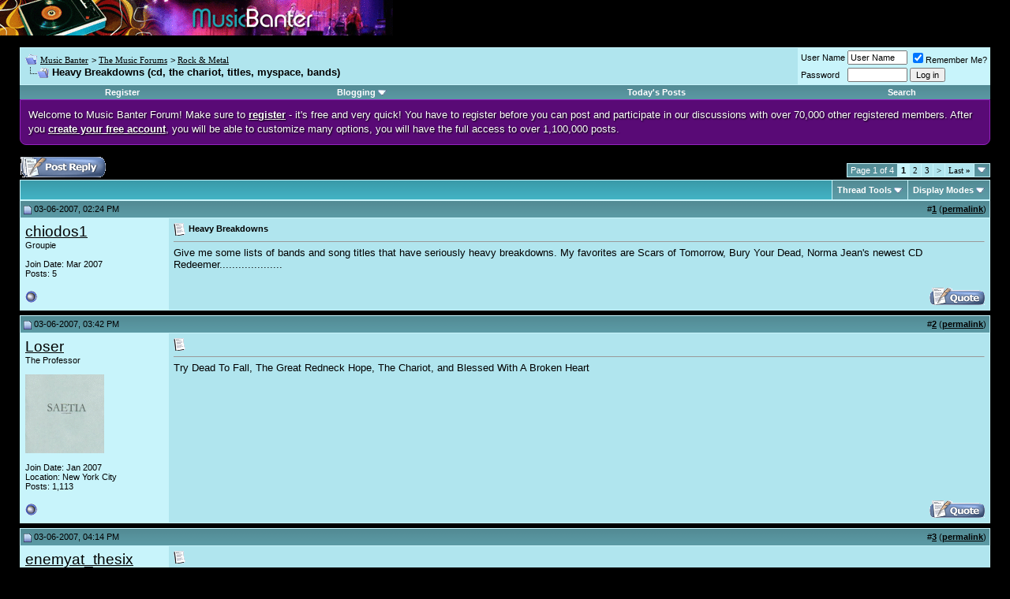

--- FILE ---
content_type: text/html; charset=UTF-8
request_url: https://www.musicbanter.com/rock-metal/21277-heavy-breakdowns.html
body_size: 9691
content:
<!DOCTYPE html PUBLIC "-//W3C//DTD XHTML 1.0 Transitional//EN" "http://www.w3.org/TR/xhtml1/DTD/xhtml1-transitional.dtd">
<html dir="ltr" lang="en">
<head>
<base href="https://www.musicbanter.com/" /><!--[if IE]></base><![endif]-->
	<link rel="canonical" href="https://www.musicbanter.com/rock-metal/21277-heavy-breakdowns-cd-chariot-titles-myspace-bands.html" />
<!-- vBlogetin Edit -->

<!-- End vBlogetin Edit -->
<meta http-equiv="Content-Type" content="text/html; charset=UTF-8" />
<meta name="generator" content="vBulletin 4.2.0" />

<meta name="keywords" content="Heavy,Breakdowns,cd,chariot,titles,myspace,bands,Heavy Breakdowns, music forums, music chat, music discussion, music directory, music talk, music community" />
<meta name="description" content="Give me some lists of bands and song titles that have seriously heavy breakdowns. My favorites are Scars of Tomorrow, Bury Your Dead, Norma Jean's" />


<!-- CSS Stylesheet -->
<style type="text/css" id="vbulletin_css">
/**
* vBulletin 3.8.4 CSS
* Style: 'Default Style'; Style ID: 1
*/
@import url("clientscript/vbulletin_css/style-0c436552-00001.css");
</style>
<link rel="stylesheet" type="text/css" href="https://www.musicbanter.com/clientscript/vbulletin_important.css?v=384" />


<!-- / CSS Stylesheet -->

<script type="text/javascript" src="https://www.musicbanter.com/clientscript/yui/yahoo-dom-event/yahoo-dom-event.js?v=384"></script>
<script type="text/javascript" src="https://www.musicbanter.com/clientscript/yui/connection/connection-min.js?v=384"></script>
<script type="text/javascript">
<!--
var SESSIONURL = "s=d0f4e979bc1f109c0fa5f6a57de72dc6&";
var SECURITYTOKEN = "guest";
var IMGDIR_MISC = "images/misc";
var vb_disable_ajax = parseInt("0", 10);
// -->
</script>

<script type="text/javascript" src="https://www.musicbanter.com/clientscript/vbulletin_global.js?v=384"></script>
<script type="text/javascript" src="https://www.musicbanter.com/clientscript/vbulletin_menu.js?v=384"></script>

<link rel="alternate" type="application/rss+xml" title="Music Banter RSS Feed" href="https://www.musicbanter.com/external.php?type=RSS2" />

<link rel="alternate" type="application/rss+xml" title="Music Banter - Rock &amp; Metal - RSS Feed" href="https://www.musicbanter.com/external.php?type=RSS2&amp;forumids=5" />


<!-- vBlogetin Edit -->
<style type="text/css">
<!--
.invisibleBlog {
	background: #FFFFCC;
}

.deletedBlog {
	background: #FFCCD7;
}

.invisibleEntry {
	background: #FFFFCC;
}

.deletedEntry {
	background: #FFCCD7;
}

.invisibleComment {
	background: #FFFFCC;
}

.deletedComment {
	background: #FFCCD7;
}
-->
</style>
<!-- End vBlogetin Edit -->


<script>
  var _paq = window._paq = window._paq || [];
  _paq.push(['trackPageView']);
  _paq.push(['enableLinkTracking']);
  (function() {
    var u="https://a.advameg.com/";
    _paq.push(['setTrackerUrl', u+'util.php']);
    _paq.push(['setSiteId', '3']);
    var d=document, g=d.createElement('script'), s=d.getElementsByTagName('script')[0];
    g.async=true; g.src=u+'util.js'; s.parentNode.insertBefore(g,s);
  })();
</script>
<noscript><p><img src="https://a.advameg.com/util.php?idsite=3&amp;rec=1" style="border:0;" alt="" /></p></noscript>
	<title>Heavy Breakdowns (cd, the chariot, titles, myspace, bands) - Music Banter</title>
	<script type="text/javascript" src="https://www.musicbanter.com/clientscript/vbulletin_post_loader.js?v=384"></script>
	<style type="text/css" id="vbulletin_showthread_css">
	<!--
	
	#links div { white-space: nowrap; }
	#links img { vertical-align: middle; }
	-->
	</style>
</head>
<body onload="">
<!-- logo -->

<a name="top"></a>


<img src="/images/music-banter-small.gif" width="498" height="45" alt="Music Banter" />

<!-- content table -->
<!-- open content container -->

<div align="center">
	<div class="page" style="width:100%; text-align:left">
		<div style="padding:0px 25px 0px 25px" align="left">



<br />

<!-- breadcrumb, login, pm info -->
<table class="tborder" cellpadding="6" cellspacing="1" border="0" width="100%" align="center">
<tr>
	<td class="alt1" width="100%">

		
			<table cellpadding="0" cellspacing="0" border="0">
			<tr valign="bottom">
				<td><a href="https://www.musicbanter.com/rock-metal/21277-heavy-breakdowns.html#" onclick="history.back(1); return false;"><img src="https://www.musicbanter.com/images/misc/navbits_start.gif" alt="Go Back" border="0" /></a></td>
				<td>&nbsp;</td>
				<td width="100%"><span class="navbar"><a href="https://www.musicbanter.com/" accesskey="1">Music Banter</a></span> 
	<span class="navbar">&gt; <a href="https://www.musicbanter.com/music-forums/">The Music Forums</a></span>


	<span class="navbar">&gt; <a href="https://www.musicbanter.com/rock-metal/">Rock &amp; Metal</a></span>

</td>
			</tr>
			<tr>
				<td class="navbar" style="font-size:10pt; padding-top:1px" colspan="3"><a href="https://www.musicbanter.com/rock-metal/21277-heavy-breakdowns.html"><img class="inlineimg" src="https://www.musicbanter.com/iconimages/rock-metal/heavy-breakdowns_ltr.gif" alt="Heavy Breakdowns" border="0" /></a> <strong>
	 Heavy Breakdowns (cd, the chariot, titles, myspace, bands)

</strong></td>
			</tr>
			</table>			
		
	</td>	
	
	
		
		<td class="alt2" nowrap="nowrap" style="padding:0px">
			
		<!-- login form -->
		<form action="https://www.musicbanter.com/login.php?do=login" method="post" onsubmit="md5hash(vb_login_password, vb_login_md5password, vb_login_md5password_utf, 0)">
		<script type="text/javascript" src="https://www.musicbanter.com/clientscript/vbulletin_md5.js?v=384"></script>
		<table cellpadding="0" cellspacing="3" border="0">
		<tr>
			<td class="smallfont"><label for="navbar_username">User Name</label></td>
			<td><input type="text" class="bginput" style="font-size: 11px" name="vb_login_username" id="navbar_username" size="10" accesskey="u" tabindex="101" value="User Name" onfocus="if (this.value == 'User Name') this.value = '';" /></td>
			<td class="smallfont" colspan="2" nowrap="nowrap"><label for="cb_cookieuser_navbar"><input type="checkbox" name="cookieuser" value="1" checked="checked" tabindex="103" id="cb_cookieuser_navbar" accesskey="c" />Remember Me?</label></td>
		</tr>
		<tr>
			<td class="smallfont"><label for="navbar_password">Password</label></td>
			<td><input type="password" class="bginput" style="font-size: 11px" name="vb_login_password" id="navbar_password" size="10" tabindex="102" /></td>
			<td><input type="submit" class="button" value="Log in" tabindex="104" title="Enter your username and password in the boxes provided to login, or click the 'register' button to create a profile for yourself." accesskey="s" /></td>
		</tr>
		</table>
		<input type="hidden" name="s" value="d0f4e979bc1f109c0fa5f6a57de72dc6" />
	<input type="hidden" name="securitytoken" value="guest" />
		<input type="hidden" name="do" value="login" />		
		<input type="hidden" name="vb_login_md5password" />
		<input type="hidden" name="vb_login_md5password_utf" />
		</form>
		<!-- / login form -->
			
		</td>
		
		
	
</tr>
</table>
<!-- / breadcrumb, login, pm info -->

<!-- nav buttons bar -->
<table class="tborder" cellpadding="6" cellspacing="0" border="0" width="100%" align="center" style="border-top-width:0px">
<tr align="center">
	
	
		<td class="vbmenu_control"><a href="https://www.musicbanter.com/register.php" rel="nofollow">Register</a></td>
	
	
	<!-- vBlogetin Edit -->
	<td id="blogmenu" class="vbmenu_control"><a rel="nofollow noopener" href="https://www.musicbanter.com/rock-metal/21277-heavy-breakdowns.html?nojs=1#blogmenu">Blogging</a> <script type="text/javascript"> vbmenu_register("blogmenu"); </script></td>
	<!-- End vBlogetin Edit -->
	<!--<td class="vbmenu_control"><a href="https://www.musicbanter.com/faq.php" accesskey="5">FAQ</a></td>
	<td class="vbmenu_control"><a href="https://www.musicbanter.com/members/list/">Members List</a></td>
	<td class="vbmenu_control"><a href="https://www.musicbanter.com/calendar.php">Calendar</a></td>-->
			
		
			
			<td class="vbmenu_control"><a href="https://www.musicbanter.com/search.php?do=getdaily" accesskey="2">Today's Posts</a></td>
			
			<td id="navbar_search" class="vbmenu_control"><a href="https://www.musicbanter.com/search.php" accesskey="4" rel="nofollow">Search</a> </td>
		
		
		
	
	
	
</tr>
</table>
<!-- / nav buttons bar -->



<div style="line-height:140%;margin:0;padding:10px;color:white;border:1px solid #9423BE;background-color:#590A76;border-bottom-right-radius:8px;border-bottom-left-radius:8px;text-shadow:1px 1px 2px rgba(000,000,000,1);">Welcome to Music Banter Forum! Make sure to <a href="/register.php" rel="nofollow" style="color:white;"><strong>register</strong></a> - it's free and very quick! You have to register before you can post and participate in our discussions with over 70,000 other registered members. After you <a href="/register.php" rel="nofollow" style="color:white;"><strong>create your free account</strong></a>, you will be able to customize many options, you will have the full access to over 1,100,000 posts.</div>


<br />







<!-- NAVBAR POPUP MENUS -->

	
	<!-- community link menu -->
	<div class="vbmenu_popup" id="community_menu" style="display:none;margin-top:3px" align="left">
		<table cellpadding="4" cellspacing="1" border="0">
		<tr><td class="thead">Community Links</td></tr>
		
		
					<tr><td class="vbmenu_option"><a href="https://www.musicbanter.com/groups/">Social Groups</a></td></tr>
		
		
					<tr><td class="vbmenu_option"><a href="https://www.musicbanter.com/members/albums.html">Pictures &amp; Albums </a></td></tr>
		
		
		
		
		</table>
	</div>
	<!-- / community link menu -->
	

	
	<!-- header quick search form -->
	<div class="vbmenu_popup" id="navbar_search_menu" style="display:none">
		<table cellpadding="4" cellspacing="1" border="0">
		<tr>
			<td class="thead">Search Forums</td>
		</tr>
		<tr>
			<td class="vbmenu_option" title="nohilite">
				<form action="https://www.musicbanter.com/search.php?do=process" method="post">
					<input type="hidden" name="do" value="process" />
					<input type="hidden" name="quicksearch" value="1" />
					<input type="hidden" name="childforums" value="1" />
					<input type="hidden" name="exactname" value="1" />
					<input type="hidden" name="s" value="d0f4e979bc1f109c0fa5f6a57de72dc6" />
	<input type="hidden" name="securitytoken" value="guest" />
					<div><input type="text" class="bginput" name="query" size="25" tabindex="1001" /><input type="submit" class="button" value="Go" tabindex="1004" /></div>
					<div style="margin-top:6px">
						<label for="rb_nb_sp0"><input type="radio" name="showposts" value="0" id="rb_nb_sp0" tabindex="1002" checked="checked" />Show Threads</label>
						&nbsp;
						<label for="rb_nb_sp1"><input type="radio" name="showposts" value="1" id="rb_nb_sp1" tabindex="1003" />Show Posts</label>
					</div>					
				</form>
			</td>
		</tr>
		
      		<tr>
			<td class="vbmenu_option"><a href="https://www.musicbanter.com/search.php" accesskey="4" rel="nofollow">Advanced Search</a></td>
		</tr>
		
		</table>
	</div>
	<!-- / header quick search form -->
	

	
	<!-- vBlogetin Edit -->
	
	<div class="vbmenu_popup" id="blogmenu_menu" style="display:none">
		<table cellpadding="4" cellspacing="1" border="0">

		<tr><td class="thead">Blogging</td></tr>

		<tr><td class="vbmenu_option"><a href="http://www.musicbanter.com/blogs/">Blog Directory</a></td></tr>

		
			<tr><td class="vbmenu_option"><a rel="nofollow noopener" href="http://www.musicbanter.com/blogs/top.php?do=topblogs">Top Blogs</a></td></tr>
			<tr><td class="vbmenu_option"><a rel="nofollow noopener" href="http://www.musicbanter.com/blogs/top.php?do=topentries">Top Entries</a></td></tr>
		

		<tr><td class="vbmenu_option"><a href="http://www.musicbanter.com/blogs/search.php">Search Blogs</a></td></tr>

		<!-- Blog Manager -->
		
			
		

		</table>
	</div>
	
	<!-- End vBlogetin Edit -->
<!-- / NAVBAR POPUP MENUS -->

<!-- PAGENAV POPUP -->

	<div class="vbmenu_popup" id="pagenav_menu" style="display:none">
		<table cellpadding="4" cellspacing="1" border="0">
		<tr>
			<td class="thead" nowrap="nowrap">Go to Page...</td>
		</tr>
		<tr>
			<td class="vbmenu_option" title="nohilite">
			<form action="https://www.musicbanter.com/" method="get" onsubmit="return this.gotopage()" id="pagenav_form">
				<input type="text" class="bginput" id="pagenav_itxt" style="font-size:11px" size="4" />
				<input type="button" class="button" id="pagenav_ibtn" value="Go" />
			</form>
			</td>
		</tr>
		</table>
	</div>

<!-- / PAGENAV POPUP -->






<a name="poststop" id="poststop"></a>

<!-- controls above postbits -->
<table cellpadding="0" cellspacing="0" border="0" width="100%" style="margin-bottom:3px">
<tr valign="bottom">
	
		<td class="smallfont"><a href="https://www.musicbanter.com/newreply.php?do=newreply&amp;noquote=1&amp;p=345916" rel="nofollow"><img src="https://www.musicbanter.com/images/buttons/reply.gif" alt="Reply" border="0" /></a></td>
	
	<td align="right"><div class="pagenav" align="right">
<table class="tborder" cellpadding="3" cellspacing="1" border="0">
<tr>
	<td class="vbmenu_control" style="font-weight:normal">Page 1 of 4</td>
	
	
		<td class="alt2"><span class="smallfont" title="Showing results 1 to 10 of 35"><strong>1</strong></span></td>
 <td class="alt1"><a class="smallfont" href="https://www.musicbanter.com/rock-metal/21277-heavy-breakdowns-2.html" title="Show results 11 to 20 of 35">2</a></td><td class="alt1"><a class="smallfont" href="https://www.musicbanter.com/rock-metal/21277-heavy-breakdowns-3.html" title="Show results 21 to 30 of 35">3</a></td>
	<td class="alt1"><a rel="next" class="smallfont" href="https://www.musicbanter.com/rock-metal/21277-heavy-breakdowns-2.html" title="Next Page - Results 11 to 20 of 35">&gt;</a></td>
	<td class="alt1" nowrap="nowrap"><a class="smallfont" href="https://www.musicbanter.com/rock-metal/21277-heavy-breakdowns-4.html" title="Last Page - Results 31 to 35 of 35">Last <strong>&raquo;</strong></a></td>
	<td class="vbmenu_control" title="showthread.php?s=d0f4e979bc1f109c0fa5f6a57de72dc6&amp;t=21277"><a name="PageNav"></a></td>
</tr>
</table>
</div></td>
</tr>
</table>
<!-- / controls above postbits -->

<!-- toolbar -->
<table class="tborder" cellpadding="6" cellspacing="1" border="0" width="100%" align="center" style="border-bottom-width:0px">
<tr>
	<td class="tcat" width="100%">
		<div class="smallfont">
		
		&nbsp;
		</div>
	</td>
	<td class="vbmenu_control" id="threadtools" nowrap="nowrap">
		<a rel="nofollow noopener" href="https://www.musicbanter.com/rock-metal/21277-heavy-breakdowns.html?nojs=1#goto_threadtools">Thread Tools</a>
		<script type="text/javascript"> vbmenu_register("threadtools"); </script>
	</td>
	
	
	
	<td class="vbmenu_control" id="displaymodes" nowrap="nowrap">
		<a rel="nofollow noopener" href="https://www.musicbanter.com/rock-metal/21277-heavy-breakdowns.html?nojs=1#goto_displaymodes">Display Modes</a>
		<script type="text/javascript"> vbmenu_register("displaymodes"); </script>
	</td>
	
	
	
	
</tr>
</table>
<!-- / toolbar -->



<!-- end content table -->

		</div>
	</div>
</div>

<!-- / close content container -->
<!-- / end content table -->





<div id="posts"><!-- post #345916 -->

	<!-- open content container -->

<div align="center">
	<div class="page" style="width:100%; text-align:left">
		<div style="padding:0px 25px 0px 25px" align="left">

	<div id="edit345916" style="padding:0px 0px 6px 0px">
	<!-- this is not the last post shown on the page -->




<table id="post345916" class="tborder" cellpadding="6" cellspacing="0" border="0" width="100%" align="center">
<tr>
	
		<td class="thead" style="font-weight:normal; border: 1px solid #C8F4FB; border-right: 0px" >		
			<!-- status icon and date -->
			<a name="post345916"><img class="inlineimg" src="https://www.musicbanter.com/images/statusicon/post_old.gif" alt="Old" border="0" /></a>
			03-06-2007, 02:24 PM
			
			<!-- / status icon and date -->				
		</td>
		<td class="thead" style="font-weight:normal; border: 1px solid #C8F4FB; border-left: 0px" align="right">
			&nbsp;
			#<a href="https://www.musicbanter.com/345916-post1.html" target="new" rel="nofollow" id="postcount345916" name="1"><strong>1</strong></a> (<b><a href="https://www.musicbanter.com/rock-metal/21277-heavy-breakdowns.html#post345916" title="Link to this Post">permalink</a></b>)

			
		</td>
	
</tr>
<tr valign="top">
	<td class="alt2" width="175" style="border: 1px solid #C8F4FB; border-top: 0px; border-bottom: 0px">

			<div id="postmenu_345916">
				
				<a rel="nofollow noopener" class="bigusername" href="https://www.musicbanter.com/members/chiodos1-14808.html">chiodos1</a>
				
				
			</div>
			
			<div class="smallfont">Groupie</div>
			
		
			
			
			<div class="smallfont">
				&nbsp;<br />
				<div>Join Date: Mar 2007</div>
				
				
				<div>
					Posts: 5
				</div>
				
				
				
				
				<div>    </div>
			</div>					
		
	</td>
	
	<td class="alt1" id="td_post_345916" style="border-right: 1px solid #C8F4FB">
	
	     
		
			<!-- icon and title -->
			<div class="smallfont">
				<img class="inlineimg" src="https://www.musicbanter.com/images/icons/icon1.gif" alt="Default" border="0" />
				<strong>Heavy Breakdowns</strong>
			</div>
			<hr size="1" style="color:#C8F4FB; background-color:#C8F4FB" />
			<!-- / icon and title -->
		

		<!-- message -->
		<div id="post_message_345916">
			
			Give me some lists of bands and song titles that have seriously heavy breakdowns. My favorites are Scars of Tomorrow, Bury Your Dead, Norma Jean's newest CD Redeemer....................
		</div>
		<!-- / message -->
	
		

		
		

		

		

		
	
	</td>
</tr>
<tr>
	<td class="alt2" style="border: 1px solid #C8F4FB; border-top: 0px">
		<img class="inlineimg" src="https://www.musicbanter.com/images/statusicon/user_offline.gif" alt="chiodos1 is offline" border="0" />


						
		
		
		
		&nbsp;
	</td>
	
	<td class="alt1" align="right" style="border: 1px solid #C8F4FB; border-left: 0px; border-top: 0px">
	
		<!-- controls -->
		
		
		
			<a href="https://www.musicbanter.com/newreply.php?do=newreply&amp;p=345916" rel="nofollow"><img src="https://www.musicbanter.com/images/buttons/quote.gif" alt="Reply With Quote" border="0" /></a>
		
		
		
		
		
		
		
			
			
		
		<!-- / controls -->
	</td>
</tr>
</table>


<!-- post 345916 popup menu -->


<!-- / post 345916 popup menu -->


	</div>
	
		</div>
	</div>
</div>

<!-- / close content container -->

<!-- / post #345916 --><!-- post #345942 -->

	<!-- open content container -->

<div align="center">
	<div class="page" style="width:100%; text-align:left">
		<div style="padding:0px 25px 0px 25px" align="left">

	<div id="edit345942" style="padding:0px 0px 6px 0px">
	<!-- this is not the last post shown on the page -->




<table id="post345942" class="tborder" cellpadding="6" cellspacing="0" border="0" width="100%" align="center">
<tr>
	
		<td class="thead" style="font-weight:normal; border: 1px solid #C8F4FB; border-right: 0px" >		
			<!-- status icon and date -->
			<a name="post345942"><img class="inlineimg" src="https://www.musicbanter.com/images/statusicon/post_old.gif" alt="Old" border="0" /></a>
			03-06-2007, 03:42 PM
			
			<!-- / status icon and date -->				
		</td>
		<td class="thead" style="font-weight:normal; border: 1px solid #C8F4FB; border-left: 0px" align="right">
			&nbsp;
			#<a href="https://www.musicbanter.com/345942-post2.html" target="new" rel="nofollow" id="postcount345942" name="2"><strong>2</strong></a> (<b><a href="https://www.musicbanter.com/rock-metal/21277-heavy-breakdowns.html#post345942" title="Link to this Post">permalink</a></b>)

			
		</td>
	
</tr>
<tr valign="top">
	<td class="alt2" width="175" style="border: 1px solid #C8F4FB; border-top: 0px; border-bottom: 0px">

			<div id="postmenu_345942">
				
				<a rel="nofollow noopener" class="bigusername" href="https://www.musicbanter.com/members/loser-14330.html">Loser</a>
				
				
			</div>
			
			<div class="smallfont">The Professor</div>
			
		
			
				<div class="smallfont">
					&nbsp;<br /><a rel="nofollow noopener" href="https://www.musicbanter.com/members/loser-14330.html"><img src="https://www.musicbanter.com/avatars/14330.gif?dateline=1212901211" width="100" height="100" alt="Loser's Avatar" border="0" /></a>
				</div>
			
			
			<div class="smallfont">
				&nbsp;<br />
				<div>Join Date: Jan 2007</div>
				<div>Location: New York City</div>
				
				<div>
					Posts: 1,113
				</div>
				
				
				
				
				<div>    </div>
			</div>					
		
	</td>
	
	<td class="alt1" id="td_post_345942" style="border-right: 1px solid #C8F4FB">
	
	     
		
			<!-- icon and title -->
			<div class="smallfont">
				<img class="inlineimg" src="https://www.musicbanter.com/images/icons/icon1.gif" alt="Default" border="0" />
				
			</div>
			<hr size="1" style="color:#C8F4FB; background-color:#C8F4FB" />
			<!-- / icon and title -->
		

		<!-- message -->
		<div id="post_message_345942">
			
			Try Dead To Fall, The Great Redneck Hope, The Chariot, and Blessed With A Broken Heart
		</div>
		<!-- / message -->
	
		

		
		

		

		

		
	
	</td>
</tr>
<tr>
	<td class="alt2" style="border: 1px solid #C8F4FB; border-top: 0px">
		<img class="inlineimg" src="https://www.musicbanter.com/images/statusicon/user_offline.gif" alt="Loser is offline" border="0" />


						
		
		
		
		&nbsp;
	</td>
	
	<td class="alt1" align="right" style="border: 1px solid #C8F4FB; border-left: 0px; border-top: 0px">
	
		<!-- controls -->
		
		
		
			<a href="https://www.musicbanter.com/newreply.php?do=newreply&amp;p=345942" rel="nofollow"><img src="https://www.musicbanter.com/images/buttons/quote.gif" alt="Reply With Quote" border="0" /></a>
		
		
		
		
		
		
		
			
			
		
		<!-- / controls -->
	</td>
</tr>
</table>


<!-- post 345942 popup menu -->


<!-- / post 345942 popup menu -->


	</div>
	
		</div>
	</div>
</div>

<!-- / close content container -->

<!-- / post #345942 --><!-- post #345962 -->

	<!-- open content container -->

<div align="center">
	<div class="page" style="width:100%; text-align:left">
		<div style="padding:0px 25px 0px 25px" align="left">

	<div id="edit345962" style="padding:0px 0px 6px 0px">
	<!-- this is not the last post shown on the page -->




<table id="post345962" class="tborder" cellpadding="6" cellspacing="0" border="0" width="100%" align="center">
<tr>
	
		<td class="thead" style="font-weight:normal; border: 1px solid #C8F4FB; border-right: 0px" >		
			<!-- status icon and date -->
			<a name="post345962"><img class="inlineimg" src="https://www.musicbanter.com/images/statusicon/post_old.gif" alt="Old" border="0" /></a>
			03-06-2007, 04:14 PM
			
			<!-- / status icon and date -->				
		</td>
		<td class="thead" style="font-weight:normal; border: 1px solid #C8F4FB; border-left: 0px" align="right">
			&nbsp;
			#<a href="https://www.musicbanter.com/345962-post3.html" target="new" rel="nofollow" id="postcount345962" name="3"><strong>3</strong></a> (<b><a href="https://www.musicbanter.com/rock-metal/21277-heavy-breakdowns.html#post345962" title="Link to this Post">permalink</a></b>)

			
		</td>
	
</tr>
<tr valign="top">
	<td class="alt2" width="175" style="border: 1px solid #C8F4FB; border-top: 0px; border-bottom: 0px">

			<div id="postmenu_345962">
				
				<a rel="nofollow noopener" class="bigusername" href="https://www.musicbanter.com/members/enemyat_thesix-12597.html">enemyat_thesix</a>
				
				
			</div>
			
			<div class="smallfont">Bancount: 3 ^_______^</div>
			
		
			
			
			<div class="smallfont">
				&nbsp;<br />
				<div>Join Date: Oct 2006</div>
				<div>Location: Boston</div>
				
				<div>
					Posts: 911
				</div>
				
				
				
				
				<div>    </div>
			</div>					
		
	</td>
	
	<td class="alt1" id="td_post_345962" style="border-right: 1px solid #C8F4FB">
	
	     
		
			<!-- icon and title -->
			<div class="smallfont">
				<img class="inlineimg" src="https://www.musicbanter.com/images/icons/icon1.gif" alt="Default" border="0" />
				
			</div>
			<hr size="1" style="color:#C8F4FB; background-color:#C8F4FB" />
			<!-- / icon and title -->
		

		<!-- message -->
		<div id="post_message_345962">
			
			Go back to the Shadow... err, MySpace.
		</div>
		<!-- / message -->
	
		

		
		

		
		<!-- sig -->
			<div>
				__________________<br />
				<div style="margin:20px; margin-top:5px; ">
	<div class="smallfont" style="margin-bottom:2px">Quote:</div>
	<table cellpadding="6" cellspacing="0" border="0" width="100%">
	<tr>
		<td class="alt2" style="border:1px inset">
			
				<div>
					Originally Posted by <strong>monarc</strong>
					<a href="https://www.musicbanter.com/rock-metal/29911-christian-jesus-metal-post474721.html#post474721" rel="nofollow"><img class="inlineimg" src="https://www.musicbanter.com/images/buttons/viewpost.gif" border="0" alt="View Post" /></a>
				</div>
				<div style="font-style:italic">i will support the evil path of metal</div>
			
		</td>
	</tr>
	</table>
</div><a rel="nofollow noopener" href="http://www.myspace.com/arqon" target="_blank">www.myspace.com/arqon</a><br />
<a rel="nofollow noopener" href="http://www.myspace.com/xlaststrawx" target="_blank">www.myspace.com/xlaststrawx</a>
			</div>
		<!-- / sig -->
		

		

		
	
	</td>
</tr>
<tr>
	<td class="alt2" style="border: 1px solid #C8F4FB; border-top: 0px">
		<img class="inlineimg" src="https://www.musicbanter.com/images/statusicon/user_offline.gif" alt="enemyat_thesix is offline" border="0" />


						
		
		
		
		&nbsp;
	</td>
	
	<td class="alt1" align="right" style="border: 1px solid #C8F4FB; border-left: 0px; border-top: 0px">
	
		<!-- controls -->
		
		
		
			<a href="https://www.musicbanter.com/newreply.php?do=newreply&amp;p=345962" rel="nofollow"><img src="https://www.musicbanter.com/images/buttons/quote.gif" alt="Reply With Quote" border="0" /></a>
		
		
		
		
		
		
		
			
			
		
		<!-- / controls -->
	</td>
</tr>
</table>


<!-- post 345962 popup menu -->


<!-- / post 345962 popup menu -->


	</div>
	
		</div>
	</div>
</div>

<!-- / close content container -->

<!-- / post #345962 --><!-- post #345965 -->

	<!-- open content container -->

<div align="center">
	<div class="page" style="width:100%; text-align:left">
		<div style="padding:0px 25px 0px 25px" align="left">

	<div id="edit345965" style="padding:0px 0px 6px 0px">
	<!-- this is not the last post shown on the page -->




<table id="post345965" class="tborder" cellpadding="6" cellspacing="0" border="0" width="100%" align="center">
<tr>
	
		<td class="thead" style="font-weight:normal; border: 1px solid #C8F4FB; border-right: 0px" >		
			<!-- status icon and date -->
			<a name="post345965"><img class="inlineimg" src="https://www.musicbanter.com/images/statusicon/post_old.gif" alt="Old" border="0" /></a>
			03-06-2007, 04:15 PM
			
			<!-- / status icon and date -->				
		</td>
		<td class="thead" style="font-weight:normal; border: 1px solid #C8F4FB; border-left: 0px" align="right">
			&nbsp;
			#<a href="https://www.musicbanter.com/345965-post4.html" target="new" rel="nofollow" id="postcount345965" name="4"><strong>4</strong></a> (<b><a href="https://www.musicbanter.com/rock-metal/21277-heavy-breakdowns.html#post345965" title="Link to this Post">permalink</a></b>)

			
		</td>
	
</tr>
<tr valign="top">
	<td class="alt2" width="175" style="border: 1px solid #C8F4FB; border-top: 0px; border-bottom: 0px">

			<div id="postmenu_345965">
				
				<a rel="nofollow noopener" class="bigusername" href="https://www.musicbanter.com/members/loser-14330.html">Loser</a>
				
				
			</div>
			
			<div class="smallfont">The Professor</div>
			
		
			
				<div class="smallfont">
					&nbsp;<br /><a rel="nofollow noopener" href="https://www.musicbanter.com/members/loser-14330.html"><img src="https://www.musicbanter.com/avatars/14330.gif?dateline=1212901211" width="100" height="100" alt="Loser's Avatar" border="0" /></a>
				</div>
			
			
			<div class="smallfont">
				&nbsp;<br />
				<div>Join Date: Jan 2007</div>
				<div>Location: New York City</div>
				
				<div>
					Posts: 1,113
				</div>
				
				
				
				
				<div>    </div>
			</div>					
		
	</td>
	
	<td class="alt1" id="td_post_345965" style="border-right: 1px solid #C8F4FB">
	
	     
		
			<!-- icon and title -->
			<div class="smallfont">
				<img class="inlineimg" src="https://www.musicbanter.com/images/icons/icon1.gif" alt="Default" border="0" />
				
			</div>
			<hr size="1" style="color:#C8F4FB; background-color:#C8F4FB" />
			<!-- / icon and title -->
		

		<!-- message -->
		<div id="post_message_345965">
			
			Why because were intrested in our own kind of music?
		</div>
		<!-- / message -->
	
		

		
		

		

		

		
	
	</td>
</tr>
<tr>
	<td class="alt2" style="border: 1px solid #C8F4FB; border-top: 0px">
		<img class="inlineimg" src="https://www.musicbanter.com/images/statusicon/user_offline.gif" alt="Loser is offline" border="0" />


						
		
		
		
		&nbsp;
	</td>
	
	<td class="alt1" align="right" style="border: 1px solid #C8F4FB; border-left: 0px; border-top: 0px">
	
		<!-- controls -->
		
		
		
			<a href="https://www.musicbanter.com/newreply.php?do=newreply&amp;p=345965" rel="nofollow"><img src="https://www.musicbanter.com/images/buttons/quote.gif" alt="Reply With Quote" border="0" /></a>
		
		
		
		
		
		
		
			
			
		
		<!-- / controls -->
	</td>
</tr>
</table>


<!-- post 345965 popup menu -->


<!-- / post 345965 popup menu -->


	</div>
	
		</div>
	</div>
</div>

<!-- / close content container -->

<!-- / post #345965 --><!-- post #346008 -->

	<!-- open content container -->

<div align="center">
	<div class="page" style="width:100%; text-align:left">
		<div style="padding:0px 25px 0px 25px" align="left">

	<div id="edit346008" style="padding:0px 0px 6px 0px">
	<!-- this is not the last post shown on the page -->




<table id="post346008" class="tborder" cellpadding="6" cellspacing="0" border="0" width="100%" align="center">
<tr>
	
		<td class="thead" style="font-weight:normal; border: 1px solid #C8F4FB; border-right: 0px" >		
			<!-- status icon and date -->
			<a name="post346008"><img class="inlineimg" src="https://www.musicbanter.com/images/statusicon/post_old.gif" alt="Old" border="0" /></a>
			03-06-2007, 05:06 PM
			
			<!-- / status icon and date -->				
		</td>
		<td class="thead" style="font-weight:normal; border: 1px solid #C8F4FB; border-left: 0px" align="right">
			&nbsp;
			#<a href="https://www.musicbanter.com/346008-post5.html" target="new" rel="nofollow" id="postcount346008" name="5"><strong>5</strong></a> (<b><a href="https://www.musicbanter.com/rock-metal/21277-heavy-breakdowns.html#post346008" title="Link to this Post">permalink</a></b>)

			
		</td>
	
</tr>
<tr valign="top">
	<td class="alt2" width="175" style="border: 1px solid #C8F4FB; border-top: 0px; border-bottom: 0px">

			<div id="postmenu_346008">
				
				<a rel="nofollow noopener" class="bigusername" href="https://www.musicbanter.com/members/enemyat_thesix-12597.html">enemyat_thesix</a>
				
				
			</div>
			
			<div class="smallfont">Bancount: 3 ^_______^</div>
			
		
			
			
			<div class="smallfont">
				&nbsp;<br />
				<div>Join Date: Oct 2006</div>
				<div>Location: Boston</div>
				
				<div>
					Posts: 911
				</div>
				
				
				
				
				<div>    </div>
			</div>					
		
	</td>
	
	<td class="alt1" id="td_post_346008" style="border-right: 1px solid #C8F4FB">
	
	     
		
			<!-- icon and title -->
			<div class="smallfont">
				<img class="inlineimg" src="https://www.musicbanter.com/images/icons/icon1.gif" alt="Default" border="0" />
				
			</div>
			<hr size="1" style="color:#C8F4FB; background-color:#C8F4FB" />
			<!-- / icon and title -->
		

		<!-- message -->
		<div id="post_message_346008">
			
			Precisely; individuality is what you're guilty of, I'm afraid.
		</div>
		<!-- / message -->
	
		

		
		

		
		<!-- sig -->
			<div>
				__________________<br />
				<div style="margin:20px; margin-top:5px; ">
	<div class="smallfont" style="margin-bottom:2px">Quote:</div>
	<table cellpadding="6" cellspacing="0" border="0" width="100%">
	<tr>
		<td class="alt2" style="border:1px inset">
			
				<div>
					Originally Posted by <strong>monarc</strong>
					<a href="https://www.musicbanter.com/rock-metal/29911-christian-jesus-metal-post474721.html#post474721" rel="nofollow"><img class="inlineimg" src="https://www.musicbanter.com/images/buttons/viewpost.gif" border="0" alt="View Post" /></a>
				</div>
				<div style="font-style:italic">i will support the evil path of metal</div>
			
		</td>
	</tr>
	</table>
</div><a rel="nofollow noopener" href="http://www.myspace.com/arqon" target="_blank">www.myspace.com/arqon</a><br />
<a rel="nofollow noopener" href="http://www.myspace.com/xlaststrawx" target="_blank">www.myspace.com/xlaststrawx</a>
			</div>
		<!-- / sig -->
		

		

		
	
	</td>
</tr>
<tr>
	<td class="alt2" style="border: 1px solid #C8F4FB; border-top: 0px">
		<img class="inlineimg" src="https://www.musicbanter.com/images/statusicon/user_offline.gif" alt="enemyat_thesix is offline" border="0" />


						
		
		
		
		&nbsp;
	</td>
	
	<td class="alt1" align="right" style="border: 1px solid #C8F4FB; border-left: 0px; border-top: 0px">
	
		<!-- controls -->
		
		
		
			<a href="https://www.musicbanter.com/newreply.php?do=newreply&amp;p=346008" rel="nofollow"><img src="https://www.musicbanter.com/images/buttons/quote.gif" alt="Reply With Quote" border="0" /></a>
		
		
		
		
		
		
		
			
			
		
		<!-- / controls -->
	</td>
</tr>
</table>


<!-- post 346008 popup menu -->


<!-- / post 346008 popup menu -->


	</div>
	
		</div>
	</div>
</div>

<!-- / close content container -->

<!-- / post #346008 --><!-- post #346009 -->

	<!-- open content container -->

<div align="center">
	<div class="page" style="width:100%; text-align:left">
		<div style="padding:0px 25px 0px 25px" align="left">

	<div id="edit346009" style="padding:0px 0px 6px 0px">
	<!-- this is not the last post shown on the page -->




<table id="post346009" class="tborder" cellpadding="6" cellspacing="0" border="0" width="100%" align="center">
<tr>
	
		<td class="thead" style="font-weight:normal; border: 1px solid #C8F4FB; border-right: 0px" >		
			<!-- status icon and date -->
			<a name="post346009"><img class="inlineimg" src="https://www.musicbanter.com/images/statusicon/post_old.gif" alt="Old" border="0" /></a>
			03-06-2007, 05:08 PM
			
			<!-- / status icon and date -->				
		</td>
		<td class="thead" style="font-weight:normal; border: 1px solid #C8F4FB; border-left: 0px" align="right">
			&nbsp;
			#<a href="https://www.musicbanter.com/346009-post6.html" target="new" rel="nofollow" id="postcount346009" name="6"><strong>6</strong></a> (<b><a href="https://www.musicbanter.com/rock-metal/21277-heavy-breakdowns.html#post346009" title="Link to this Post">permalink</a></b>)

			
		</td>
	
</tr>
<tr valign="top">
	<td class="alt2" width="175" style="border: 1px solid #C8F4FB; border-top: 0px; border-bottom: 0px">

			<div id="postmenu_346009">
				
				<a rel="nofollow noopener" class="bigusername" href="https://www.musicbanter.com/members/loser-14330.html">Loser</a>
				
				
			</div>
			
			<div class="smallfont">The Professor</div>
			
		
			
				<div class="smallfont">
					&nbsp;<br /><a rel="nofollow noopener" href="https://www.musicbanter.com/members/loser-14330.html"><img src="https://www.musicbanter.com/avatars/14330.gif?dateline=1212901211" width="100" height="100" alt="Loser's Avatar" border="0" /></a>
				</div>
			
			
			<div class="smallfont">
				&nbsp;<br />
				<div>Join Date: Jan 2007</div>
				<div>Location: New York City</div>
				
				<div>
					Posts: 1,113
				</div>
				
				
				
				
				<div>    </div>
			</div>					
		
	</td>
	
	<td class="alt1" id="td_post_346009" style="border-right: 1px solid #C8F4FB">
	
	     
		
			<!-- icon and title -->
			<div class="smallfont">
				<img class="inlineimg" src="https://www.musicbanter.com/images/icons/icon1.gif" alt="Default" border="0" />
				
			</div>
			<hr size="1" style="color:#C8F4FB; background-color:#C8F4FB" />
			<!-- / icon and title -->
		

		<!-- message -->
		<div id="post_message_346009">
			
			Well we like what we listen to no need to be a bitch about what we listen to leave us alone if you don't like it, plan and simple.
		</div>
		<!-- / message -->
	
		

		
		

		

		

		
	
	</td>
</tr>
<tr>
	<td class="alt2" style="border: 1px solid #C8F4FB; border-top: 0px">
		<img class="inlineimg" src="https://www.musicbanter.com/images/statusicon/user_offline.gif" alt="Loser is offline" border="0" />


						
		
		
		
		&nbsp;
	</td>
	
	<td class="alt1" align="right" style="border: 1px solid #C8F4FB; border-left: 0px; border-top: 0px">
	
		<!-- controls -->
		
		
		
			<a href="https://www.musicbanter.com/newreply.php?do=newreply&amp;p=346009" rel="nofollow"><img src="https://www.musicbanter.com/images/buttons/quote.gif" alt="Reply With Quote" border="0" /></a>
		
		
		
		
		
		
		
			
			
		
		<!-- / controls -->
	</td>
</tr>
</table>


<!-- post 346009 popup menu -->


<!-- / post 346009 popup menu -->


	</div>
	
		</div>
	</div>
</div>

<!-- / close content container -->

<!-- / post #346009 --><!-- post #346016 -->

	<!-- open content container -->

<div align="center">
	<div class="page" style="width:100%; text-align:left">
		<div style="padding:0px 25px 0px 25px" align="left">

	<div id="edit346016" style="padding:0px 0px 6px 0px">
	<!-- this is not the last post shown on the page -->




<table id="post346016" class="tborder" cellpadding="6" cellspacing="0" border="0" width="100%" align="center">
<tr>
	
		<td class="thead" style="font-weight:normal; border: 1px solid #C8F4FB; border-right: 0px" >		
			<!-- status icon and date -->
			<a name="post346016"><img class="inlineimg" src="https://www.musicbanter.com/images/statusicon/post_old.gif" alt="Old" border="0" /></a>
			03-06-2007, 05:29 PM
			
			<!-- / status icon and date -->				
		</td>
		<td class="thead" style="font-weight:normal; border: 1px solid #C8F4FB; border-left: 0px" align="right">
			&nbsp;
			#<a href="https://www.musicbanter.com/346016-post7.html" target="new" rel="nofollow" id="postcount346016" name="7"><strong>7</strong></a> (<b><a href="https://www.musicbanter.com/rock-metal/21277-heavy-breakdowns.html#post346016" title="Link to this Post">permalink</a></b>)

			
		</td>
	
</tr>
<tr valign="top">
	<td class="alt2" width="175" style="border: 1px solid #C8F4FB; border-top: 0px; border-bottom: 0px">

			<div id="postmenu_346016">
				
				<a rel="nofollow noopener" class="bigusername" href="https://www.musicbanter.com/members/enemyat_thesix-12597.html">enemyat_thesix</a>
				
				
			</div>
			
			<div class="smallfont">Bancount: 3 ^_______^</div>
			
		
			
			
			<div class="smallfont">
				&nbsp;<br />
				<div>Join Date: Oct 2006</div>
				<div>Location: Boston</div>
				
				<div>
					Posts: 911
				</div>
				
				
				
				
				<div>    </div>
			</div>					
		
	</td>
	
	<td class="alt1" id="td_post_346016" style="border-right: 1px solid #C8F4FB">
	
	     
		
			<!-- icon and title -->
			<div class="smallfont">
				<img class="inlineimg" src="https://www.musicbanter.com/images/icons/icon1.gif" alt="Default" border="0" />
				
			</div>
			<hr size="1" style="color:#C8F4FB; background-color:#C8F4FB" />
			<!-- / icon and title -->
		

		<!-- message -->
		<div id="post_message_346016">
			
			Plan and simple, indeed.
		</div>
		<!-- / message -->
	
		

		
		

		
		<!-- sig -->
			<div>
				__________________<br />
				<div style="margin:20px; margin-top:5px; ">
	<div class="smallfont" style="margin-bottom:2px">Quote:</div>
	<table cellpadding="6" cellspacing="0" border="0" width="100%">
	<tr>
		<td class="alt2" style="border:1px inset">
			
				<div>
					Originally Posted by <strong>monarc</strong>
					<a href="https://www.musicbanter.com/rock-metal/29911-christian-jesus-metal-post474721.html#post474721" rel="nofollow"><img class="inlineimg" src="https://www.musicbanter.com/images/buttons/viewpost.gif" border="0" alt="View Post" /></a>
				</div>
				<div style="font-style:italic">i will support the evil path of metal</div>
			
		</td>
	</tr>
	</table>
</div><a rel="nofollow noopener" href="http://www.myspace.com/arqon" target="_blank">www.myspace.com/arqon</a><br />
<a rel="nofollow noopener" href="http://www.myspace.com/xlaststrawx" target="_blank">www.myspace.com/xlaststrawx</a>
			</div>
		<!-- / sig -->
		

		

		
	
	</td>
</tr>
<tr>
	<td class="alt2" style="border: 1px solid #C8F4FB; border-top: 0px">
		<img class="inlineimg" src="https://www.musicbanter.com/images/statusicon/user_offline.gif" alt="enemyat_thesix is offline" border="0" />


						
		
		
		
		&nbsp;
	</td>
	
	<td class="alt1" align="right" style="border: 1px solid #C8F4FB; border-left: 0px; border-top: 0px">
	
		<!-- controls -->
		
		
		
			<a href="https://www.musicbanter.com/newreply.php?do=newreply&amp;p=346016" rel="nofollow"><img src="https://www.musicbanter.com/images/buttons/quote.gif" alt="Reply With Quote" border="0" /></a>
		
		
		
		
		
		
		
			
			
		
		<!-- / controls -->
	</td>
</tr>
</table>


<!-- post 346016 popup menu -->


<!-- / post 346016 popup menu -->


	</div>
	
		</div>
	</div>
</div>

<!-- / close content container -->

<!-- / post #346016 --><!-- post #346020 -->

	<!-- open content container -->

<div align="center">
	<div class="page" style="width:100%; text-align:left">
		<div style="padding:0px 25px 0px 25px" align="left">

	<div id="edit346020" style="padding:0px 0px 6px 0px">
	<!-- this is not the last post shown on the page -->




<table id="post346020" class="tborder" cellpadding="6" cellspacing="0" border="0" width="100%" align="center">
<tr>
	
		<td class="thead" style="font-weight:normal; border: 1px solid #C8F4FB; border-right: 0px" >		
			<!-- status icon and date -->
			<a name="post346020"><img class="inlineimg" src="https://www.musicbanter.com/images/statusicon/post_old.gif" alt="Old" border="0" /></a>
			03-06-2007, 05:32 PM
			
			<!-- / status icon and date -->				
		</td>
		<td class="thead" style="font-weight:normal; border: 1px solid #C8F4FB; border-left: 0px" align="right">
			&nbsp;
			#<a href="https://www.musicbanter.com/346020-post8.html" target="new" rel="nofollow" id="postcount346020" name="8"><strong>8</strong></a> (<b><a href="https://www.musicbanter.com/rock-metal/21277-heavy-breakdowns.html#post346020" title="Link to this Post">permalink</a></b>)

			
		</td>
	
</tr>
<tr valign="top">
	<td class="alt2" width="175" style="border: 1px solid #C8F4FB; border-top: 0px; border-bottom: 0px">

			<div id="postmenu_346020">
				
				<a rel="nofollow noopener" class="bigusername" href="https://www.musicbanter.com/members/the-unfan-13570.html"><strike>The Unfan</strike></a>
				
				
			</div>
			
			<div class="smallfont">Account Disabled</div>
			
		
			
			
			<div class="smallfont">
				&nbsp;<br />
				<div>Join Date: Dec 2006</div>
				<div>Location: Methville</div>
				
				<div>
					Posts: 2,116
				</div>
				
				
				
				
				<div>    </div>
			</div>					
		
	</td>
	
	<td class="alt1" id="td_post_346020" style="border-right: 1px solid #C8F4FB">
	
	     
		
			<!-- icon and title -->
			<div class="smallfont">
				<img class="inlineimg" src="https://www.musicbanter.com/images/icons/icon1.gif" alt="Default" border="0" />
				
			</div>
			<hr size="1" style="color:#C8F4FB; background-color:#C8F4FB" />
			<!-- / icon and title -->
		

		<!-- message -->
		<div id="post_message_346020">
			
			Genghis Tron<br />
Napalm Death<br />
Eyehategod<br />
Iron Monkey<br />
Graves At Sea<br />
<br />
<br />
<br />
lolz /joke
		</div>
		<!-- / message -->
	
		

		
		

		

		

		
	
	</td>
</tr>
<tr>
	<td class="alt2" style="border: 1px solid #C8F4FB; border-top: 0px">
		<img class="inlineimg" src="https://www.musicbanter.com/images/statusicon/user_offline.gif" alt="The Unfan is offline" border="0" />


						
		
		
		
		&nbsp;
	</td>
	
	<td class="alt1" align="right" style="border: 1px solid #C8F4FB; border-left: 0px; border-top: 0px">
	
		<!-- controls -->
		
		
		
			<a href="https://www.musicbanter.com/newreply.php?do=newreply&amp;p=346020" rel="nofollow"><img src="https://www.musicbanter.com/images/buttons/quote.gif" alt="Reply With Quote" border="0" /></a>
		
		
		
		
		
		
		
			
			
		
		<!-- / controls -->
	</td>
</tr>
</table>


<!-- post 346020 popup menu -->


<!-- / post 346020 popup menu -->


	</div>
	
		</div>
	</div>
</div>

<!-- / close content container -->

<!-- / post #346020 --><!-- post #346022 -->

	<!-- open content container -->

<div align="center">
	<div class="page" style="width:100%; text-align:left">
		<div style="padding:0px 25px 0px 25px" align="left">

	<div id="edit346022" style="padding:0px 0px 6px 0px">
	<!-- this is not the last post shown on the page -->




<table id="post346022" class="tborder" cellpadding="6" cellspacing="0" border="0" width="100%" align="center">
<tr>
	
		<td class="thead" style="font-weight:normal; border: 1px solid #C8F4FB; border-right: 0px" >		
			<!-- status icon and date -->
			<a name="post346022"><img class="inlineimg" src="https://www.musicbanter.com/images/statusicon/post_old.gif" alt="Old" border="0" /></a>
			03-06-2007, 05:33 PM
			
			<!-- / status icon and date -->				
		</td>
		<td class="thead" style="font-weight:normal; border: 1px solid #C8F4FB; border-left: 0px" align="right">
			&nbsp;
			#<a href="https://www.musicbanter.com/346022-post9.html" target="new" rel="nofollow" id="postcount346022" name="9"><strong>9</strong></a> (<b><a href="https://www.musicbanter.com/rock-metal/21277-heavy-breakdowns.html#post346022" title="Link to this Post">permalink</a></b>)

			
		</td>
	
</tr>
<tr valign="top">
	<td class="alt2" width="175" style="border: 1px solid #C8F4FB; border-top: 0px; border-bottom: 0px">

			<div id="postmenu_346022">
				
				<a rel="nofollow noopener" class="bigusername" href="https://www.musicbanter.com/members/riseagainstrocks-223.html">riseagainstrocks</a>
				
				
			</div>
			
			<div class="smallfont">Music Addict</div>
			
		
			
				<div class="smallfont">
					&nbsp;<br /><a rel="nofollow noopener" href="https://www.musicbanter.com/members/riseagainstrocks-223.html"><img src="https://www.musicbanter.com/avatars/223.gif?dateline=1510780858" width="175" height="236" alt="riseagainstrocks's Avatar" border="0" /></a>
				</div>
			
			
			<div class="smallfont">
				&nbsp;<br />
				<div>Join Date: Feb 2004</div>
				<div>Location: DC</div>
				
				<div>
					Posts: 3,297
				</div>
				
				
				
				
				<div>    </div>
			</div>					
		
	</td>
	
	<td class="alt1" id="td_post_346022" style="border-right: 1px solid #C8F4FB">
	
	     
		
			<!-- icon and title -->
			<div class="smallfont">
				<img class="inlineimg" src="https://www.musicbanter.com/images/icons/icon1.gif" alt="Default" border="0" />
				
			</div>
			<hr size="1" style="color:#C8F4FB; background-color:#C8F4FB" />
			<!-- / icon and title -->
		

		<!-- message -->
		<div id="post_message_346022">
			
			I hate this thread so, so much.<br />
<br />
Breakdowns are rarely used right. And when it goes wrong, it goes soooo wrong.
		</div>
		<!-- / message -->
	
		

		
		

		
		<!-- sig -->
			<div>
				__________________<br />
				One note timeless, came out of nowhere...
			</div>
		<!-- / sig -->
		

		

		
	
	</td>
</tr>
<tr>
	<td class="alt2" style="border: 1px solid #C8F4FB; border-top: 0px">
		<img class="inlineimg" src="https://www.musicbanter.com/images/statusicon/user_offline.gif" alt="riseagainstrocks is offline" border="0" />


						
		
		
		
		&nbsp;
	</td>
	
	<td class="alt1" align="right" style="border: 1px solid #C8F4FB; border-left: 0px; border-top: 0px">
	
		<!-- controls -->
		
		
		
			<a href="https://www.musicbanter.com/newreply.php?do=newreply&amp;p=346022" rel="nofollow"><img src="https://www.musicbanter.com/images/buttons/quote.gif" alt="Reply With Quote" border="0" /></a>
		
		
		
		
		
		
		
			
			
		
		<!-- / controls -->
	</td>
</tr>
</table>


<!-- post 346022 popup menu -->


<!-- / post 346022 popup menu -->


	</div>
	
		</div>
	</div>
</div>

<!-- / close content container -->

<!-- / post #346022 --><!-- post #346027 -->

	<!-- open content container -->

<div align="center">
	<div class="page" style="width:100%; text-align:left">
		<div style="padding:0px 25px 0px 25px" align="left">

	<div id="edit346027" style="padding:0px 0px 6px 0px">
	




<table id="post346027" class="tborder" cellpadding="6" cellspacing="0" border="0" width="100%" align="center">
<tr>
	
		<td class="thead" style="font-weight:normal; border: 1px solid #C8F4FB; border-right: 0px" >		
			<!-- status icon and date -->
			<a name="post346027"><img class="inlineimg" src="https://www.musicbanter.com/images/statusicon/post_old.gif" alt="Old" border="0" /></a>
			03-06-2007, 05:39 PM
			
			<!-- / status icon and date -->				
		</td>
		<td class="thead" style="font-weight:normal; border: 1px solid #C8F4FB; border-left: 0px" align="right">
			&nbsp;
			#<a href="https://www.musicbanter.com/346027-post10.html" target="new" rel="nofollow" id="postcount346027" name="10"><strong>10</strong></a> (<b><a href="https://www.musicbanter.com/rock-metal/21277-heavy-breakdowns.html#post346027" title="Link to this Post">permalink</a></b>)

			
		</td>
	
</tr>
<tr valign="top">
	<td class="alt2" width="175" style="border: 1px solid #C8F4FB; border-top: 0px; border-bottom: 0px">

			<div id="postmenu_346027">
				
				<a rel="nofollow noopener" class="bigusername" href="https://www.musicbanter.com/members/tdoc210-5888.html">tdoc210</a>
				
				
			</div>
			
			<div class="smallfont">ashes against the grain</div>
			
		
			
				<div class="smallfont">
					&nbsp;<br /><a rel="nofollow noopener" href="https://www.musicbanter.com/members/tdoc210-5888.html"><img src="https://www.musicbanter.com/avatars/5888.gif?dateline=1258026008" width="80" height="80" alt="tdoc210's Avatar" border="0" /></a>
				</div>
			
			
			<div class="smallfont">
				&nbsp;<br />
				<div>Join Date: Jul 2005</div>
				<div>Location: new hampsha</div>
				
				<div>
					Posts: 2,608
				</div>
				
				
				
				
				<div>    </div>
			</div>					
		
	</td>
	
	<td class="alt1" id="td_post_346027" style="border-right: 1px solid #C8F4FB">
	
	     
		
			<!-- icon and title -->
			<div class="smallfont">
				<img class="inlineimg" src="https://www.musicbanter.com/images/icons/icon1.gif" alt="Default" border="0" />
				
			</div>
			<hr size="1" style="color:#C8F4FB; background-color:#C8F4FB" />
			<!-- / icon and title -->
		

		<!-- message -->
		<div id="post_message_346027">
			
			whats a breakdown /n00b
		</div>
		<!-- / message -->
	
		

		
		

		
		<!-- sig -->
			<div>
				__________________<br />
				We went back there and they had come and hacked off every inoculated arm. There they were in a pile. A pile of little arms. And I remember... I... I... I cried. I wept like some grandmother. I wanted to tear my teeth out. I didn't know what I wanted to do. And I want to remember it. I never want to forget it. I never want to forget. And then I realized... like I was shot... like I was shot with a diamond... a diamond bullet right through my forehead. And I thought: My God... the genius of that.
			</div>
		<!-- / sig -->
		

		

		
	
	</td>
</tr>
<tr>
	<td class="alt2" style="border: 1px solid #C8F4FB; border-top: 0px">
		<img class="inlineimg" src="https://www.musicbanter.com/images/statusicon/user_offline.gif" alt="tdoc210 is offline" border="0" />


						
		
		
		
		&nbsp;
	</td>
	
	<td class="alt1" align="right" style="border: 1px solid #C8F4FB; border-left: 0px; border-top: 0px">
	
		<!-- controls -->
		
		
		
			<a href="https://www.musicbanter.com/newreply.php?do=newreply&amp;p=346027" rel="nofollow"><img src="https://www.musicbanter.com/images/buttons/quote.gif" alt="Reply With Quote" border="0" /></a>
		
		
		
		
		
		
		
			
			
		
		<!-- / controls -->
	</td>
</tr>
</table>


<!-- post 346027 popup menu -->


<!-- / post 346027 popup menu -->


	</div>
	
		</div>
	</div>
</div>

<!-- / close content container -->

<!-- / post #346027 --><div id="lastpost"></div></div>

<!-- start content table -->
<!-- open content container -->

<div align="center">
	<div class="page" style="width:100%; text-align:left">
		<div style="padding:0px 25px 0px 25px" align="left">

<!-- / start content table -->

<!-- controls below postbits -->
<table cellpadding="0" cellspacing="0" border="0" width="100%" style="margin-top:-3px">
<tr valign="top">
	
		<td class="smallfont"><a href="https://www.musicbanter.com/newreply.php?do=newreply&amp;noquote=1&amp;p=346027" rel="nofollow"><img src="https://www.musicbanter.com/images/buttons/reply.gif" alt="Reply" border="0" /></a></td>
		
	
		<td align="right"><div class="pagenav" align="right">
<table class="tborder" cellpadding="3" cellspacing="1" border="0">
<tr>
	<td class="vbmenu_control" style="font-weight:normal">Page 1 of 4</td>
	
	
		<td class="alt2"><span class="smallfont" title="Showing results 1 to 10 of 35"><strong>1</strong></span></td>
 <td class="alt1"><a class="smallfont" href="https://www.musicbanter.com/rock-metal/21277-heavy-breakdowns-2.html" title="Show results 11 to 20 of 35">2</a></td><td class="alt1"><a class="smallfont" href="https://www.musicbanter.com/rock-metal/21277-heavy-breakdowns-3.html" title="Show results 21 to 30 of 35">3</a></td>
	<td class="alt1"><a rel="next" class="smallfont" href="https://www.musicbanter.com/rock-metal/21277-heavy-breakdowns-2.html" title="Next Page - Results 11 to 20 of 35">&gt;</a></td>
	<td class="alt1" nowrap="nowrap"><a class="smallfont" href="https://www.musicbanter.com/rock-metal/21277-heavy-breakdowns-4.html" title="Last Page - Results 31 to 35 of 35">Last <strong>&raquo;</strong></a></td>
	<td class="vbmenu_control" title="showthread.php?s=d0f4e979bc1f109c0fa5f6a57de72dc6&amp;t=21277"><a name="PageNav"></a></td>
</tr>
</table>
</div>
						
		</td>
	
</tr>
</table>
<!-- / controls below postbits -->










<!-- lightbox scripts -->
	<script type="text/javascript" src="https://www.musicbanter.com/clientscript/vbulletin_lightbox.js?v=384"></script>
	<script type="text/javascript">
	<!--
	vBulletin.register_control("vB_Lightbox_Container", "posts", 1);
	//-->
	</script>
<!-- / lightbox scripts -->










<!-- next / previous links -->
	<br />
	<div class="smallfont" align="center">
		<strong>&laquo;</strong>
			<a href="https://www.musicbanter.com/rock-metal/21277-heavy-breakdowns-prev-thread.html" rel="nofollow" style="color:#FFFFFF">Previous Thread</a>
			|
			<a href="https://www.musicbanter.com/rock-metal/21277-heavy-breakdowns-next-thread.html" rel="nofollow" style="color:#FFFFFF">Next Thread</a>
		<strong>&raquo;</strong>
	</div>
<!-- / next / previous links -->







<!-- popup menu contents -->
<br />

<!-- thread tools menu -->
<div class="vbmenu_popup" id="threadtools_menu" style="display:none">
<form action="https://www.musicbanter.com/postings.php?t=21277&amp;pollid=" method="post" name="threadadminform">
	<table cellpadding="4" cellspacing="1" border="0">
	<tr>
		<td class="thead">Thread Tools<a name="goto_threadtools"></a></td>
	</tr>
	<tr>
		<td class="vbmenu_option"><img class="inlineimg" src="https://www.musicbanter.com/images/buttons/printer.gif" alt="Show Printable Version" /> <a href="https://www.musicbanter.com/rock-metal/21277-heavy-breakdowns-print.html" accesskey="3" rel="nofollow">Show Printable Version</a></td>
	</tr>
	
	
	
	
	</table>
</form>
</div>
<!-- / thread tools menu -->

<!-- **************************************************** -->

<!-- thread display mode menu -->
<div class="vbmenu_popup" id="displaymodes_menu" style="display:none">
	<table cellpadding="4" cellspacing="1" border="0">
	<tr>
		<td class="thead">Display Modes<a name="goto_displaymodes"></a></td>
	</tr>
	<tr>
	
		<td class="vbmenu_option" title="nohilite"><img class="inlineimg" src="https://www.musicbanter.com/images/buttons/mode_linear.gif" alt="Linear Mode" /> <strong>Linear Mode</strong></td>
	
	</tr>
	<tr>
	
		<td class="vbmenu_option"><img class="inlineimg" src="https://www.musicbanter.com/images/buttons/mode_hybrid.gif" alt="Hybrid Mode" /> <a rel="nofollow noopener" href="https://www.musicbanter.com/rock-metal/21277-heavy-breakdowns.html?mode=hybrid">Switch to Hybrid Mode</a></td>
	
	</tr>
	<tr>
	
		<td class="vbmenu_option"><img class="inlineimg" src="https://www.musicbanter.com/images/buttons/mode_threaded.gif" alt="Threaded Mode" /> <a rel="nofollow noopener" href="https://www.musicbanter.com/rock-metal/21277-heavy-breakdowns.html?mode=threaded#post345916">Switch to Threaded Mode</a></td>
	
	</tr>
	</table>
</div>
<!-- / thread display mode menu -->

<!-- **************************************************** -->



<!-- **************************************************** -->



<!-- / popup menu contents -->



<div style="padding:20px;font-size:10pt;">
<b>Similar Threads<a name="similarthreads"></a></b>
<ul style="margin-top:5px;">
<li style="margin-bottom:5px;">
  <b><a href="https://www.musicbanter.com/rock-metal/24452-breakdowns-some-new-faces.html" onclick="urchinTracker('/similarthread.html');" style="color:white;" title="Hey guys, I jumped on the bandwagon and made one of those &quot;Top Ten Breakdowns&quot; videos. I promise it's not as *** as the other ones, though, plus I tried to use breakdowns most people have never heard. Anyway, here's the link: 
 
YouTube - Breakdowns: Some New Faces">Breakdowns: Some New Faces</a></b>, Rock &amp; Metal Forum, 5 replies
</li>
<li style="margin-bottom:5px;">
  <b><a href="https://www.musicbanter.com/hardcore-emo/21051-heavy-heavy-low-low.html" onclick="urchinTracker('/similarthread.html');" style="color:white;" title="The best scream I have ever heard, seriously the best band that can sing about pizza. 
purevolume&#8482; | Heavy Heavy Low Low">Heavy Heavy Low Low</a></b>, Hardcore &amp; Emo Forum, 1 replies
</li>

</ul>
</div>

<br />


<!-- forum rules and admin links -->
<table cellpadding="0" cellspacing="0" border="0" width="100%" align="center">
<tr valign="bottom">

	<td class="smallfont" align="right">
		<table cellpadding="0" cellspacing="0" border="0">
		
		<tr>
			<td>
			
			</td>
		</tr>		
		</table>
	</td>
</tr>
</table>
<!-- /forum rules and admin links -->

<br />


<script type="text/javascript">
(function() {
	var kgs=document.createElement('script');
	kgs.async=false;
	kgs.type='text/javascript';
	kgs.src='/'+''+'kno'+'wledge/kn'+'ow' + 'ledgelinks.p'+'hp?url='+document.location.href;
	(document.getElementsByTagName('head')[0] || document.getElementsByTagName('body')[0]).appendChild(kgs);
})();
</script>




		</div>
	</div>
</div>

<!-- / close content container -->
<!-- /content area table -->

<noscript>


        <img referrerpolicy="no-referrer-when-downgrade" 

src="https://a.advameg.com/util.php?idsite=3&amp;rec=1"

 style="border:0" alt="" />


</noscript>

<form action="https://www.musicbanter.com/" method="get" style="clear:left">

<table cellpadding="6" cellspacing="0" border="0" width="100%" class="page" align="center">
<tr>
	
	
	<td class="tfoot" align="right" width="100%">
		<div class="smallfont">
			<strong>
				<a href="/terms.html" rel="nofollow noindex" >Terms &amp; Privacy</a> -
				<a href="https://www.musicbanter.com/sendmessage.php" rel="nofollow" accesskey="9">Contact Us</a> -
				<a href="https://www.musicbanter.com">Music Banter</a> -
				
				
				<a href="https://www.musicbanter.com/sitemap/index-1.html">Archive</a> -
				
				<a href="https://www.musicbanter.com/rock-metal/21277-heavy-breakdowns.html#top" onclick="self.scrollTo(0, 0); return false;">Top</a>
			</strong>
		</div>
	</td>
</tr>
</table>

<br />

<div align="center">
	
	<div class="smallfont" align="center">
	<!-- Do not remove <img src="https://www.musicbanter.com/cron.php?rand=1768994461" alt="" width="1" height="1" border="0" /> or your scheduled tasks will cease to function -->
	<img src="https://www.musicbanter.com/cron.php?rand=1768994461" alt="" width="1" height="1" border="0" />
	<!-- Do not remove <img src="https://www.musicbanter.com/cron.php?rand=1768994461" alt="" width="1" height="1" border="0" /> or your scheduled tasks will cease to function -->
	
	© 2003-2025 Advameg, Inc.
	</div>
</div>

</form>


<script type="text/javascript">
<!--
	// Main vBulletin Javascript Initialization
	vBulletin_init();
//-->
</script>

<!-- Google tag (gtag.js) -->
<script async src="https://www.googletagmanager.com/gtag/js?id=G-6QEHK9RMDC"></script>
<script>
  window.dataLayer = window.dataLayer || [];
  function gtag(){dataLayer.push(arguments);}
  gtag('js', new Date());
  gtag('config', 'G-6QEHK9RMDC');
</script>



 <script type="text/javascript" src="https://tcr.tynt.com/javascripts/Tracer.js?user=aBGvZ6RB8r3R5Oab7jrHcU&s=40"></script>



<!-- temp -->
<div style="display:none">
	<!-- thread rate -->
	
		
	
	<!-- / thread rate -->
</div>

<br /><div style="z-index:3" class="smallfont" align="center"></div>

<script type="text/javascript">
//<![CDATA[

window.orig_onload = window.onload;
window.onload = function() {
var cpost=document.location.hash.substring(1);var cpost2='';if(cpost){ var ispost=cpost.substring(0,4)=='post';if(ispost)cpost2='post_'+cpost.substring(4);if((cobj = fetch_object(cpost))||(cobj = fetch_object(cpost2))){cobj.scrollIntoView(true);}else if(ispost){cpostno = cpost.substring(4,cpost.length);if(parseInt(cpostno)>0){location.replace('https://www.musicbanter.com/showthread.php?p='+cpostno);};} }

if(typeof window.orig_onload == "function") window.orig_onload();
}

//]]>
</script>
</body>
</html>